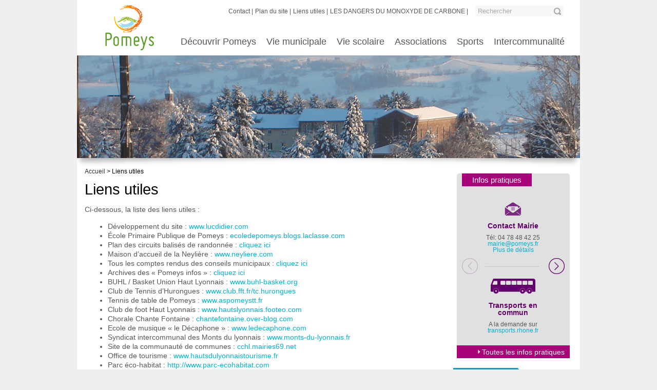

--- FILE ---
content_type: text/html; charset=UTF-8
request_url: https://www.pomeys.fr/liens-utiles/
body_size: 10489
content:
<!DOCTYPE html>
	<html lang="fr-FR" prefix="og: http://ogp.me/ns# fb: http://ogp.me/ns/fb# article: http://ogp.me/ns/article#">
		<head>
			<meta charset="UTF-8" />
			<meta http-equiv="X-UA-Compatible" content="IE=edge,chrome=1" />
			<meta name="viewport" content="width=device-width; initial-scale=1.0" />
			
			<link href='http://fonts.googleapis.com/css?family=Kreon:400,700' rel='stylesheet' type='text/css'>
			<link rel="stylesheet" href="https://www.pomeys.fr/wp-content/themes/pomeys/style.css" type="text/css" media="all" />
			<link rel="stylesheet" href="https://www.pomeys.fr/wp-content/themes/pomeys/js/nivo/nivo-slider.css" type="text/css" />
			<!--[if IE 7]><link rel="stylesheet" href="https://www.pomeys.fr/wp-content/themes/pomeys/ie7.css" type="text/css" /><![endif]-->
			<!--[if IE 8]><link rel="stylesheet" href="https://www.pomeys.fr/wp-content/themes/pomeys/ie8.css" type="text/css" /><![endif]-->
			<link rel="shortcut icon" href="https://www.pomeys.fr/wp-content/themes/pomeys/images/favicon.ico" type="image/x-icon" />
			
			<!--[if lt IE 9]><script src="https://www.pomeys.fr/wp-content/themes/pomeys/js/html5shiv.js"></script><![endif]-->
			<script src="https://www.pomeys.fr/wp-content/themes/pomeys/js/jquery-1.8.2.min.js"></script>
			<script src="https://www.pomeys.fr/wp-content/themes/pomeys/js/nivo/jquery.nivo.slider.pack.js"></script>
			<script src="https://www.pomeys.fr/wp-content/themes/pomeys/js/functions.js"></script>
			
			<link rel="pingback" href="https://www.pomeys.fr/xmlrpc.php" />
			<title>Liens utiles | Mairie de Pomeys</title>
			<meta name='robots' content='max-image-preview:large' />
	<style>img:is([sizes="auto" i], [sizes^="auto," i]) { contain-intrinsic-size: 3000px 1500px }</style>
	
<!-- SEO Ultimate (http://www.seodesignsolutions.com/wordpress-seo/) -->
	<meta property="og:type" content="article" />
	<meta property="og:title" content="Liens utiles" />
	<meta property="og:url" content="https://www.pomeys.fr/liens-utiles/" />
	<meta property="article:published_time" content="2012-12-04" />
	<meta property="article:modified_time" content="2015-02-17" />
	<meta property="og:site_name" content="Mairie de Pomeys" />
	<meta name="twitter:card" content="summary" />
<!-- /SEO Ultimate -->

<link rel="alternate" type="application/rss+xml" title="Mairie de Pomeys &raquo; Flux" href="https://www.pomeys.fr/feed/" />
<script type="text/javascript">
/* <![CDATA[ */
window._wpemojiSettings = {"baseUrl":"https:\/\/s.w.org\/images\/core\/emoji\/16.0.1\/72x72\/","ext":".png","svgUrl":"https:\/\/s.w.org\/images\/core\/emoji\/16.0.1\/svg\/","svgExt":".svg","source":{"concatemoji":"https:\/\/www.pomeys.fr\/wp-includes\/js\/wp-emoji-release.min.js?ver=6.8.3"}};
/*! This file is auto-generated */
!function(s,n){var o,i,e;function c(e){try{var t={supportTests:e,timestamp:(new Date).valueOf()};sessionStorage.setItem(o,JSON.stringify(t))}catch(e){}}function p(e,t,n){e.clearRect(0,0,e.canvas.width,e.canvas.height),e.fillText(t,0,0);var t=new Uint32Array(e.getImageData(0,0,e.canvas.width,e.canvas.height).data),a=(e.clearRect(0,0,e.canvas.width,e.canvas.height),e.fillText(n,0,0),new Uint32Array(e.getImageData(0,0,e.canvas.width,e.canvas.height).data));return t.every(function(e,t){return e===a[t]})}function u(e,t){e.clearRect(0,0,e.canvas.width,e.canvas.height),e.fillText(t,0,0);for(var n=e.getImageData(16,16,1,1),a=0;a<n.data.length;a++)if(0!==n.data[a])return!1;return!0}function f(e,t,n,a){switch(t){case"flag":return n(e,"\ud83c\udff3\ufe0f\u200d\u26a7\ufe0f","\ud83c\udff3\ufe0f\u200b\u26a7\ufe0f")?!1:!n(e,"\ud83c\udde8\ud83c\uddf6","\ud83c\udde8\u200b\ud83c\uddf6")&&!n(e,"\ud83c\udff4\udb40\udc67\udb40\udc62\udb40\udc65\udb40\udc6e\udb40\udc67\udb40\udc7f","\ud83c\udff4\u200b\udb40\udc67\u200b\udb40\udc62\u200b\udb40\udc65\u200b\udb40\udc6e\u200b\udb40\udc67\u200b\udb40\udc7f");case"emoji":return!a(e,"\ud83e\udedf")}return!1}function g(e,t,n,a){var r="undefined"!=typeof WorkerGlobalScope&&self instanceof WorkerGlobalScope?new OffscreenCanvas(300,150):s.createElement("canvas"),o=r.getContext("2d",{willReadFrequently:!0}),i=(o.textBaseline="top",o.font="600 32px Arial",{});return e.forEach(function(e){i[e]=t(o,e,n,a)}),i}function t(e){var t=s.createElement("script");t.src=e,t.defer=!0,s.head.appendChild(t)}"undefined"!=typeof Promise&&(o="wpEmojiSettingsSupports",i=["flag","emoji"],n.supports={everything:!0,everythingExceptFlag:!0},e=new Promise(function(e){s.addEventListener("DOMContentLoaded",e,{once:!0})}),new Promise(function(t){var n=function(){try{var e=JSON.parse(sessionStorage.getItem(o));if("object"==typeof e&&"number"==typeof e.timestamp&&(new Date).valueOf()<e.timestamp+604800&&"object"==typeof e.supportTests)return e.supportTests}catch(e){}return null}();if(!n){if("undefined"!=typeof Worker&&"undefined"!=typeof OffscreenCanvas&&"undefined"!=typeof URL&&URL.createObjectURL&&"undefined"!=typeof Blob)try{var e="postMessage("+g.toString()+"("+[JSON.stringify(i),f.toString(),p.toString(),u.toString()].join(",")+"));",a=new Blob([e],{type:"text/javascript"}),r=new Worker(URL.createObjectURL(a),{name:"wpTestEmojiSupports"});return void(r.onmessage=function(e){c(n=e.data),r.terminate(),t(n)})}catch(e){}c(n=g(i,f,p,u))}t(n)}).then(function(e){for(var t in e)n.supports[t]=e[t],n.supports.everything=n.supports.everything&&n.supports[t],"flag"!==t&&(n.supports.everythingExceptFlag=n.supports.everythingExceptFlag&&n.supports[t]);n.supports.everythingExceptFlag=n.supports.everythingExceptFlag&&!n.supports.flag,n.DOMReady=!1,n.readyCallback=function(){n.DOMReady=!0}}).then(function(){return e}).then(function(){var e;n.supports.everything||(n.readyCallback(),(e=n.source||{}).concatemoji?t(e.concatemoji):e.wpemoji&&e.twemoji&&(t(e.twemoji),t(e.wpemoji)))}))}((window,document),window._wpemojiSettings);
/* ]]> */
</script>
<style id='wp-emoji-styles-inline-css' type='text/css'>

	img.wp-smiley, img.emoji {
		display: inline !important;
		border: none !important;
		box-shadow: none !important;
		height: 1em !important;
		width: 1em !important;
		margin: 0 0.07em !important;
		vertical-align: -0.1em !important;
		background: none !important;
		padding: 0 !important;
	}
</style>
<link rel='stylesheet' id='wp-block-library-css' href='https://www.pomeys.fr/wp-includes/css/dist/block-library/style.min.css?ver=6.8.3' type='text/css' media='all' />
<style id='classic-theme-styles-inline-css' type='text/css'>
/*! This file is auto-generated */
.wp-block-button__link{color:#fff;background-color:#32373c;border-radius:9999px;box-shadow:none;text-decoration:none;padding:calc(.667em + 2px) calc(1.333em + 2px);font-size:1.125em}.wp-block-file__button{background:#32373c;color:#fff;text-decoration:none}
</style>
<style id='global-styles-inline-css' type='text/css'>
:root{--wp--preset--aspect-ratio--square: 1;--wp--preset--aspect-ratio--4-3: 4/3;--wp--preset--aspect-ratio--3-4: 3/4;--wp--preset--aspect-ratio--3-2: 3/2;--wp--preset--aspect-ratio--2-3: 2/3;--wp--preset--aspect-ratio--16-9: 16/9;--wp--preset--aspect-ratio--9-16: 9/16;--wp--preset--color--black: #000000;--wp--preset--color--cyan-bluish-gray: #abb8c3;--wp--preset--color--white: #ffffff;--wp--preset--color--pale-pink: #f78da7;--wp--preset--color--vivid-red: #cf2e2e;--wp--preset--color--luminous-vivid-orange: #ff6900;--wp--preset--color--luminous-vivid-amber: #fcb900;--wp--preset--color--light-green-cyan: #7bdcb5;--wp--preset--color--vivid-green-cyan: #00d084;--wp--preset--color--pale-cyan-blue: #8ed1fc;--wp--preset--color--vivid-cyan-blue: #0693e3;--wp--preset--color--vivid-purple: #9b51e0;--wp--preset--gradient--vivid-cyan-blue-to-vivid-purple: linear-gradient(135deg,rgba(6,147,227,1) 0%,rgb(155,81,224) 100%);--wp--preset--gradient--light-green-cyan-to-vivid-green-cyan: linear-gradient(135deg,rgb(122,220,180) 0%,rgb(0,208,130) 100%);--wp--preset--gradient--luminous-vivid-amber-to-luminous-vivid-orange: linear-gradient(135deg,rgba(252,185,0,1) 0%,rgba(255,105,0,1) 100%);--wp--preset--gradient--luminous-vivid-orange-to-vivid-red: linear-gradient(135deg,rgba(255,105,0,1) 0%,rgb(207,46,46) 100%);--wp--preset--gradient--very-light-gray-to-cyan-bluish-gray: linear-gradient(135deg,rgb(238,238,238) 0%,rgb(169,184,195) 100%);--wp--preset--gradient--cool-to-warm-spectrum: linear-gradient(135deg,rgb(74,234,220) 0%,rgb(151,120,209) 20%,rgb(207,42,186) 40%,rgb(238,44,130) 60%,rgb(251,105,98) 80%,rgb(254,248,76) 100%);--wp--preset--gradient--blush-light-purple: linear-gradient(135deg,rgb(255,206,236) 0%,rgb(152,150,240) 100%);--wp--preset--gradient--blush-bordeaux: linear-gradient(135deg,rgb(254,205,165) 0%,rgb(254,45,45) 50%,rgb(107,0,62) 100%);--wp--preset--gradient--luminous-dusk: linear-gradient(135deg,rgb(255,203,112) 0%,rgb(199,81,192) 50%,rgb(65,88,208) 100%);--wp--preset--gradient--pale-ocean: linear-gradient(135deg,rgb(255,245,203) 0%,rgb(182,227,212) 50%,rgb(51,167,181) 100%);--wp--preset--gradient--electric-grass: linear-gradient(135deg,rgb(202,248,128) 0%,rgb(113,206,126) 100%);--wp--preset--gradient--midnight: linear-gradient(135deg,rgb(2,3,129) 0%,rgb(40,116,252) 100%);--wp--preset--font-size--small: 13px;--wp--preset--font-size--medium: 20px;--wp--preset--font-size--large: 36px;--wp--preset--font-size--x-large: 42px;--wp--preset--spacing--20: 0.44rem;--wp--preset--spacing--30: 0.67rem;--wp--preset--spacing--40: 1rem;--wp--preset--spacing--50: 1.5rem;--wp--preset--spacing--60: 2.25rem;--wp--preset--spacing--70: 3.38rem;--wp--preset--spacing--80: 5.06rem;--wp--preset--shadow--natural: 6px 6px 9px rgba(0, 0, 0, 0.2);--wp--preset--shadow--deep: 12px 12px 50px rgba(0, 0, 0, 0.4);--wp--preset--shadow--sharp: 6px 6px 0px rgba(0, 0, 0, 0.2);--wp--preset--shadow--outlined: 6px 6px 0px -3px rgba(255, 255, 255, 1), 6px 6px rgba(0, 0, 0, 1);--wp--preset--shadow--crisp: 6px 6px 0px rgba(0, 0, 0, 1);}:where(.is-layout-flex){gap: 0.5em;}:where(.is-layout-grid){gap: 0.5em;}body .is-layout-flex{display: flex;}.is-layout-flex{flex-wrap: wrap;align-items: center;}.is-layout-flex > :is(*, div){margin: 0;}body .is-layout-grid{display: grid;}.is-layout-grid > :is(*, div){margin: 0;}:where(.wp-block-columns.is-layout-flex){gap: 2em;}:where(.wp-block-columns.is-layout-grid){gap: 2em;}:where(.wp-block-post-template.is-layout-flex){gap: 1.25em;}:where(.wp-block-post-template.is-layout-grid){gap: 1.25em;}.has-black-color{color: var(--wp--preset--color--black) !important;}.has-cyan-bluish-gray-color{color: var(--wp--preset--color--cyan-bluish-gray) !important;}.has-white-color{color: var(--wp--preset--color--white) !important;}.has-pale-pink-color{color: var(--wp--preset--color--pale-pink) !important;}.has-vivid-red-color{color: var(--wp--preset--color--vivid-red) !important;}.has-luminous-vivid-orange-color{color: var(--wp--preset--color--luminous-vivid-orange) !important;}.has-luminous-vivid-amber-color{color: var(--wp--preset--color--luminous-vivid-amber) !important;}.has-light-green-cyan-color{color: var(--wp--preset--color--light-green-cyan) !important;}.has-vivid-green-cyan-color{color: var(--wp--preset--color--vivid-green-cyan) !important;}.has-pale-cyan-blue-color{color: var(--wp--preset--color--pale-cyan-blue) !important;}.has-vivid-cyan-blue-color{color: var(--wp--preset--color--vivid-cyan-blue) !important;}.has-vivid-purple-color{color: var(--wp--preset--color--vivid-purple) !important;}.has-black-background-color{background-color: var(--wp--preset--color--black) !important;}.has-cyan-bluish-gray-background-color{background-color: var(--wp--preset--color--cyan-bluish-gray) !important;}.has-white-background-color{background-color: var(--wp--preset--color--white) !important;}.has-pale-pink-background-color{background-color: var(--wp--preset--color--pale-pink) !important;}.has-vivid-red-background-color{background-color: var(--wp--preset--color--vivid-red) !important;}.has-luminous-vivid-orange-background-color{background-color: var(--wp--preset--color--luminous-vivid-orange) !important;}.has-luminous-vivid-amber-background-color{background-color: var(--wp--preset--color--luminous-vivid-amber) !important;}.has-light-green-cyan-background-color{background-color: var(--wp--preset--color--light-green-cyan) !important;}.has-vivid-green-cyan-background-color{background-color: var(--wp--preset--color--vivid-green-cyan) !important;}.has-pale-cyan-blue-background-color{background-color: var(--wp--preset--color--pale-cyan-blue) !important;}.has-vivid-cyan-blue-background-color{background-color: var(--wp--preset--color--vivid-cyan-blue) !important;}.has-vivid-purple-background-color{background-color: var(--wp--preset--color--vivid-purple) !important;}.has-black-border-color{border-color: var(--wp--preset--color--black) !important;}.has-cyan-bluish-gray-border-color{border-color: var(--wp--preset--color--cyan-bluish-gray) !important;}.has-white-border-color{border-color: var(--wp--preset--color--white) !important;}.has-pale-pink-border-color{border-color: var(--wp--preset--color--pale-pink) !important;}.has-vivid-red-border-color{border-color: var(--wp--preset--color--vivid-red) !important;}.has-luminous-vivid-orange-border-color{border-color: var(--wp--preset--color--luminous-vivid-orange) !important;}.has-luminous-vivid-amber-border-color{border-color: var(--wp--preset--color--luminous-vivid-amber) !important;}.has-light-green-cyan-border-color{border-color: var(--wp--preset--color--light-green-cyan) !important;}.has-vivid-green-cyan-border-color{border-color: var(--wp--preset--color--vivid-green-cyan) !important;}.has-pale-cyan-blue-border-color{border-color: var(--wp--preset--color--pale-cyan-blue) !important;}.has-vivid-cyan-blue-border-color{border-color: var(--wp--preset--color--vivid-cyan-blue) !important;}.has-vivid-purple-border-color{border-color: var(--wp--preset--color--vivid-purple) !important;}.has-vivid-cyan-blue-to-vivid-purple-gradient-background{background: var(--wp--preset--gradient--vivid-cyan-blue-to-vivid-purple) !important;}.has-light-green-cyan-to-vivid-green-cyan-gradient-background{background: var(--wp--preset--gradient--light-green-cyan-to-vivid-green-cyan) !important;}.has-luminous-vivid-amber-to-luminous-vivid-orange-gradient-background{background: var(--wp--preset--gradient--luminous-vivid-amber-to-luminous-vivid-orange) !important;}.has-luminous-vivid-orange-to-vivid-red-gradient-background{background: var(--wp--preset--gradient--luminous-vivid-orange-to-vivid-red) !important;}.has-very-light-gray-to-cyan-bluish-gray-gradient-background{background: var(--wp--preset--gradient--very-light-gray-to-cyan-bluish-gray) !important;}.has-cool-to-warm-spectrum-gradient-background{background: var(--wp--preset--gradient--cool-to-warm-spectrum) !important;}.has-blush-light-purple-gradient-background{background: var(--wp--preset--gradient--blush-light-purple) !important;}.has-blush-bordeaux-gradient-background{background: var(--wp--preset--gradient--blush-bordeaux) !important;}.has-luminous-dusk-gradient-background{background: var(--wp--preset--gradient--luminous-dusk) !important;}.has-pale-ocean-gradient-background{background: var(--wp--preset--gradient--pale-ocean) !important;}.has-electric-grass-gradient-background{background: var(--wp--preset--gradient--electric-grass) !important;}.has-midnight-gradient-background{background: var(--wp--preset--gradient--midnight) !important;}.has-small-font-size{font-size: var(--wp--preset--font-size--small) !important;}.has-medium-font-size{font-size: var(--wp--preset--font-size--medium) !important;}.has-large-font-size{font-size: var(--wp--preset--font-size--large) !important;}.has-x-large-font-size{font-size: var(--wp--preset--font-size--x-large) !important;}
:where(.wp-block-post-template.is-layout-flex){gap: 1.25em;}:where(.wp-block-post-template.is-layout-grid){gap: 1.25em;}
:where(.wp-block-columns.is-layout-flex){gap: 2em;}:where(.wp-block-columns.is-layout-grid){gap: 2em;}
:root :where(.wp-block-pullquote){font-size: 1.5em;line-height: 1.6;}
</style>
<link rel='stylesheet' id='responsive-lightbox-swipebox-css' href='https://www.pomeys.fr/wp-content/plugins/responsive-lightbox/assets/swipebox/swipebox.min.css?ver=2.4.5' type='text/css' media='all' />
<script type="text/javascript" src="https://www.pomeys.fr/wp-includes/js/jquery/jquery.min.js?ver=3.7.1" id="jquery-core-js"></script>
<script type="text/javascript" src="https://www.pomeys.fr/wp-includes/js/jquery/jquery-migrate.min.js?ver=3.4.1" id="jquery-migrate-js"></script>
<script type="text/javascript" src="https://www.pomeys.fr/wp-content/plugins/responsive-lightbox/assets/swipebox/jquery.swipebox.min.js?ver=2.4.5" id="responsive-lightbox-swipebox-js"></script>
<script type="text/javascript" src="https://www.pomeys.fr/wp-includes/js/underscore.min.js?ver=1.13.7" id="underscore-js"></script>
<script type="text/javascript" src="https://www.pomeys.fr/wp-content/plugins/responsive-lightbox/assets/infinitescroll/infinite-scroll.pkgd.min.js?ver=6.8.3" id="responsive-lightbox-infinite-scroll-js"></script>
<script type="text/javascript" id="responsive-lightbox-js-before">
/* <![CDATA[ */
var rlArgs = {"script":"swipebox","selector":"lightbox","customEvents":"","activeGalleries":true,"animation":true,"hideCloseButtonOnMobile":false,"removeBarsOnMobile":false,"hideBars":true,"hideBarsDelay":5000,"videoMaxWidth":1080,"useSVG":true,"loopAtEnd":false,"woocommerce_gallery":false,"ajaxurl":"https:\/\/www.pomeys.fr\/wp-admin\/admin-ajax.php","nonce":"0ed10d0f40","preview":false,"postId":76,"scriptExtension":false};
/* ]]> */
</script>
<script type="text/javascript" src="https://www.pomeys.fr/wp-content/plugins/responsive-lightbox/js/front.js?ver=2.4.5" id="responsive-lightbox-js"></script>
<link rel="https://api.w.org/" href="https://www.pomeys.fr/wp-json/" /><link rel="alternate" title="JSON" type="application/json" href="https://www.pomeys.fr/wp-json/wp/v2/pages/76" /><link rel="EditURI" type="application/rsd+xml" title="RSD" href="https://www.pomeys.fr/xmlrpc.php?rsd" />
<link rel="canonical" href="https://www.pomeys.fr/liens-utiles/" />
<link rel='shortlink' href='https://www.pomeys.fr/?p=76' />
<link rel="alternate" title="oEmbed (JSON)" type="application/json+oembed" href="https://www.pomeys.fr/wp-json/oembed/1.0/embed?url=https%3A%2F%2Fwww.pomeys.fr%2Fliens-utiles%2F" />
<link rel="alternate" title="oEmbed (XML)" type="text/xml+oembed" href="https://www.pomeys.fr/wp-json/oembed/1.0/embed?url=https%3A%2F%2Fwww.pomeys.fr%2Fliens-utiles%2F&#038;format=xml" />

        <script type="text/javascript">
            var jQueryMigrateHelperHasSentDowngrade = false;

			window.onerror = function( msg, url, line, col, error ) {
				// Break out early, do not processing if a downgrade reqeust was already sent.
				if ( jQueryMigrateHelperHasSentDowngrade ) {
					return true;
                }

				var xhr = new XMLHttpRequest();
				var nonce = '8d08258994';
				var jQueryFunctions = [
					'andSelf',
					'browser',
					'live',
					'boxModel',
					'support.boxModel',
					'size',
					'swap',
					'clean',
					'sub',
                ];
				var match_pattern = /\)\.(.+?) is not a function/;
                var erroredFunction = msg.match( match_pattern );

                // If there was no matching functions, do not try to downgrade.
                if ( null === erroredFunction || typeof erroredFunction !== 'object' || typeof erroredFunction[1] === "undefined" || -1 === jQueryFunctions.indexOf( erroredFunction[1] ) ) {
                    return true;
                }

                // Set that we've now attempted a downgrade request.
                jQueryMigrateHelperHasSentDowngrade = true;

				xhr.open( 'POST', 'https://www.pomeys.fr/wp-admin/admin-ajax.php' );
				xhr.setRequestHeader( 'Content-Type', 'application/x-www-form-urlencoded' );
				xhr.onload = function () {
					var response,
                        reload = false;

					if ( 200 === xhr.status ) {
                        try {
                        	response = JSON.parse( xhr.response );

                        	reload = response.data.reload;
                        } catch ( e ) {
                        	reload = false;
                        }
                    }

					// Automatically reload the page if a deprecation caused an automatic downgrade, ensure visitors get the best possible experience.
					if ( reload ) {
						location.reload();
                    }
				};

				xhr.send( encodeURI( 'action=jquery-migrate-downgrade-version&_wpnonce=' + nonce ) );

				// Suppress error alerts in older browsers
				return true;
			}
        </script>

				</head>
<body class="wp-singular page-template-default page page-id-76 wp-theme-pomeys">
	
		<div id="page" class="pageint">
		<header>
			<div id="slider_int">
				<img src="https://www.pomeys.fr/wp-content/uploads/2016/05/10.jpg" alt="" />			</div>
			<div id="slider_bottom"></div>
			<div id="logo">
				<a href="https://www.pomeys.fr">
					<img src="https://www.pomeys.fr/wp-content/themes/pomeys/images/logo_pomeys.png" alt="Ville de Pomeys" />
				</a>
			</div>
			<nav class="menu_transverse">
				<ul>
					<li id="menu-item-74" class="menu-item menu-item-type-post_type menu-item-object-page menu-item-74"><a href="https://www.pomeys.fr/contact/">Contact</a></li>
<li id="menu-item-75" class="menu-item menu-item-type-post_type menu-item-object-page menu-item-75"><a href="https://www.pomeys.fr/plan-du-site/">Plan du site</a></li>
<li id="menu-item-79" class="menu-item menu-item-type-post_type menu-item-object-page current-menu-item page_item page-item-76 current_page_item menu-item-79"><a href="https://www.pomeys.fr/liens-utiles/" aria-current="page">Liens utiles</a></li>
<li id="menu-item-4865" class="menu-item menu-item-type-post_type menu-item-object-page menu-item-4865"><a href="https://www.pomeys.fr/les-dangers-du-monoxyde-de-carbone/">LES DANGERS DU MONOXYDE DE CARBONE</a></li>
					<li>
						<form role="search" id="searchform" action="https://www.pomeys.fr/" method="get" name="search">
				<input type="text" name="s" value="Rechercher" />
				<input type="submit" id="searchsubmit" style="display:none;" value="Rechercher" />
			</form>					</li>
				</ul>
			</nav>
			<nav class="menu">
				<ul class="main_menu_ul">
					<li id="menu-item-25" class="menu-item menu-item-type-post_type menu-item-object-page menu-item-has-children menu-item-25"><a href="https://www.pomeys.fr/decouvrir-pomeys/">Découvrir Pomeys</a>
<ul class="sub-menu">
	<li id="menu-item-4327" class="menu-item menu-item-type-post_type menu-item-object-page menu-item-4327"><a href="https://www.pomeys.fr/decouvrir-pomeys/plan-de-la-commune/">Plan de la commune</a></li>
	<li id="menu-item-684" class="menu-item menu-item-type-post_type menu-item-object-page menu-item-684"><a href="https://www.pomeys.fr/decouvrir-pomeys/carte-didentite/">Carte d’identité</a></li>
	<li id="menu-item-26" class="menu-item menu-item-type-post_type menu-item-object-page menu-item-26"><a href="https://www.pomeys.fr/decouvrir-pomeys/plan-dacces/">Plan d’accès</a></li>
	<li id="menu-item-221" class="menu-item menu-item-type-post_type menu-item-object-page menu-item-221"><a href="https://www.pomeys.fr/decouvrir-pomeys/peu-dhistoire/">Un peu d’histoire</a></li>
	<li id="menu-item-220" class="menu-item menu-item-type-post_type menu-item-object-page menu-item-220"><a href="https://www.pomeys.fr/decouvrir-pomeys/sentiers-balises/">Sentiers balisés</a></li>
	<li id="menu-item-219" class="menu-item menu-item-type-post_type menu-item-object-page menu-item-219"><a href="https://www.pomeys.fr/decouvrir-pomeys/hebergement-restauration/">Hébergement &#038; Restauration</a></li>
	<li id="menu-item-4183" class="menu-item menu-item-type-post_type menu-item-object-page menu-item-4183"><a href="https://www.pomeys.fr/decouvrir-pomeys/book-de-la-commune/">Book de la Commune</a></li>
</ul>
</li>
<li id="menu-item-31" class="menu-item menu-item-type-post_type menu-item-object-page menu-item-has-children menu-item-31"><a href="https://www.pomeys.fr/vie-municipale/">Vie municipale</a>
<ul class="sub-menu">
	<li id="menu-item-130" class="menu-item menu-item-type-post_type menu-item-object-page menu-item-130"><a href="https://www.pomeys.fr/vie-municipale/les-commissions/">Les commissions municipales</a></li>
	<li id="menu-item-131" class="menu-item menu-item-type-post_type menu-item-object-page menu-item-131"><a href="https://www.pomeys.fr/vie-municipale/compte-rendus-cm/">Les compte-rendus du conseil municipal</a></li>
	<li id="menu-item-133" class="menu-item menu-item-type-post_type menu-item-object-page menu-item-133"><a href="https://www.pomeys.fr/vie-municipale/les-equipements-communaux/">Les équipements communaux</a></li>
	<li id="menu-item-134" class="menu-item menu-item-type-post_type menu-item-object-page menu-item-134"><a href="https://www.pomeys.fr/vie-municipale/les-representants-de-hameaux/">Les représentants de hameaux</a></li>
	<li id="menu-item-2087" class="menu-item menu-item-type-post_type menu-item-object-page menu-item-2087"><a href="https://www.pomeys.fr/vie-municipale/plan-local-durbanisme/">PLAN LOCAL D&rsquo;URBANISME</a></li>
	<li id="menu-item-136" class="menu-item menu-item-type-post_type menu-item-object-page menu-item-136"><a href="https://www.pomeys.fr/vie-municipale/le-conseil/">Le conseil municipal</a></li>
	<li id="menu-item-4892" class="menu-item menu-item-type-post_type menu-item-object-page menu-item-4892"><a href="https://www.pomeys.fr/vie-municipale/centre-communal-daction-sociale/">Centre Communal d’Action Sociale</a></li>
	<li id="menu-item-2865" class="menu-item menu-item-type-post_type menu-item-object-page menu-item-2865"><a href="https://www.pomeys.fr/vie-municipale/bulletins-municipaux/">Bulletins municipaux</a></li>
	<li id="menu-item-1172" class="menu-item menu-item-type-post_type menu-item-object-page menu-item-1172"><a href="https://www.pomeys.fr/vie-municipale/pomeys-infos/">PUBLICATIONS/ Bulletin municipal &#038; Pomeys Infos</a></li>
	<li id="menu-item-4966" class="menu-item menu-item-type-post_type menu-item-object-page menu-item-4966"><a href="https://www.pomeys.fr/vie-municipale/compteurs-linky/">COMPTEURS LINKY</a></li>
	<li id="menu-item-4197" class="menu-item menu-item-type-post_type menu-item-object-page menu-item-4197"><a href="https://www.pomeys.fr/vie-municipale/marches-publics/">MARCHES PUBLICS</a></li>
	<li id="menu-item-2862" class="menu-item menu-item-type-post_type menu-item-object-page menu-item-2862"><a href="https://www.pomeys.fr/vie-municipale/activites-culturelles/">ESPACE CULTUREL MOSAIK</a></li>
	<li id="menu-item-6165" class="menu-item menu-item-type-post_type menu-item-object-pomeys_une menu-item-6165"><a href="https://www.pomeys.fr/alaune/dematerialisation-des-demandes-dautorisation-durbanisme/">DÉMATÉRIALISATION DES DEMANDES D’AUTORISATION D’URBANISME</a></li>
	<li id="menu-item-135" class="menu-item menu-item-type-post_type menu-item-object-page menu-item-135"><a href="https://www.pomeys.fr/vie-municipale/les-permanances-horaires-douverture/">Les permanences et horaires d’ouverture</a></li>
	<li id="menu-item-132" class="menu-item menu-item-type-post_type menu-item-object-page menu-item-132"><a href="https://www.pomeys.fr/vie-municipale/les-numeros-durgence-emplacements-defibrillateurs/">Les numéros d’urgence et emplacements défibrillateurs</a></li>
</ul>
</li>
<li id="menu-item-32" class="menu-item menu-item-type-post_type menu-item-object-page menu-item-has-children menu-item-32"><a href="https://www.pomeys.fr/vie-scolaire/">Vie scolaire</a>
<ul class="sub-menu">
	<li id="menu-item-5435" class="menu-item menu-item-type-post_type menu-item-object-page menu-item-5435"><a href="https://www.pomeys.fr/intercommunalites/relais-petite-enfance/">Relais petite enfance</a></li>
	<li id="menu-item-198" class="menu-item menu-item-type-post_type menu-item-object-page menu-item-198"><a href="https://www.pomeys.fr/vie-scolaire/ecole-primaire-publique-de-pomeys/">École Primaire Publique de Pomeys</a></li>
	<li id="menu-item-199" class="menu-item menu-item-type-post_type menu-item-object-page menu-item-199"><a href="https://www.pomeys.fr/vie-scolaire/ecole-privee-saint-exupery/">Ecole Maternelle Privée Saint Exupéry</a></li>
	<li id="menu-item-200" class="menu-item menu-item-type-post_type menu-item-object-page menu-item-200"><a href="https://www.pomeys.fr/vie-scolaire/lapep/">L’APEP</a></li>
	<li id="menu-item-575" class="menu-item menu-item-type-post_type menu-item-object-page menu-item-575"><a href="https://www.pomeys.fr/vie-scolaire/logec/">L’OGEC</a></li>
	<li id="menu-item-1275" class="menu-item menu-item-type-post_type menu-item-object-page menu-item-1275"><a href="https://www.pomeys.fr/cantine-garderie-periscolaire/">Cantine – Garderie Périscolaire</a></li>
</ul>
</li>
<li id="menu-item-29" class="menu-item menu-item-type-post_type menu-item-object-page menu-item-has-children menu-item-29"><a href="https://www.pomeys.fr/les-associations/">Associations</a>
<ul class="sub-menu">
	<li id="menu-item-129" class="menu-item menu-item-type-post_type menu-item-object-page menu-item-129"><a href="https://www.pomeys.fr/les-associations/club-etoile-du-soir/">Club étoile du soir</a></li>
	<li id="menu-item-126" class="menu-item menu-item-type-post_type menu-item-object-page menu-item-126"><a href="https://www.pomeys.fr/les-associations/la-velocitheque/">La Vélocithèque</a></li>
	<li id="menu-item-127" class="menu-item menu-item-type-post_type menu-item-object-page menu-item-127"><a href="https://www.pomeys.fr/les-associations/la-neyliere/">La Neylière</a></li>
	<li id="menu-item-3117" class="menu-item menu-item-type-post_type menu-item-object-page menu-item-3117"><a href="https://www.pomeys.fr/les-associations/musee-doceanie/">MUSEE D’OCEANIE</a></li>
	<li id="menu-item-128" class="menu-item menu-item-type-post_type menu-item-object-page menu-item-128"><a href="https://www.pomeys.fr/les-associations/comite-des-fetes-de-pomeys/">Comité des fêtes de Pomeys</a></li>
	<li id="menu-item-182" class="menu-item menu-item-type-post_type menu-item-object-page menu-item-182"><a href="https://www.pomeys.fr/les-associations/gaggonerie/">Gag’Gonerie</a></li>
	<li id="menu-item-183" class="menu-item menu-item-type-post_type menu-item-object-page menu-item-183"><a href="https://www.pomeys.fr/les-associations/maison-des-jeunes-de-pomeys/">Maison des jeunes de Pomeys</a></li>
	<li id="menu-item-256" class="menu-item menu-item-type-post_type menu-item-object-page menu-item-256"><a href="https://www.pomeys.fr/les-associations/chorale-chante-fontaine/">Chorale Chante Fontaine</a></li>
	<li id="menu-item-1141" class="menu-item menu-item-type-post_type menu-item-object-page menu-item-1141"><a href="https://www.pomeys.fr/les-associations/ecole-de-musique-le-decaphone/">Ecole de musique « Le Décaphone »</a></li>
	<li id="menu-item-960" class="menu-item menu-item-type-post_type menu-item-object-page menu-item-960"><a href="https://www.pomeys.fr/les-associations/association-des-familles/">Association des familles</a></li>
</ul>
</li>
<li id="menu-item-30" class="menu-item menu-item-type-post_type menu-item-object-page menu-item-has-children menu-item-30"><a href="https://www.pomeys.fr/sports/">Sports</a>
<ul class="sub-menu">
	<li id="menu-item-137" class="menu-item menu-item-type-post_type menu-item-object-page menu-item-137"><a href="https://www.pomeys.fr/sports/chasse/">Chasse</a></li>
	<li id="menu-item-139" class="menu-item menu-item-type-post_type menu-item-object-page menu-item-139"><a href="https://www.pomeys.fr/sports/buhl/">BUHL: Basket Union Haut Lyonnais</a></li>
	<li id="menu-item-138" class="menu-item menu-item-type-post_type menu-item-object-page menu-item-138"><a href="https://www.pomeys.fr/sports/club-tennis-hurongues/">Club de tennis d’Hurongues</a></li>
	<li id="menu-item-169" class="menu-item menu-item-type-post_type menu-item-object-page menu-item-169"><a href="https://www.pomeys.fr/sports/tennis-de-table/">Tennis de table</a></li>
	<li id="menu-item-140" class="menu-item menu-item-type-post_type menu-item-object-page menu-item-140"><a href="https://www.pomeys.fr/sports/gymnastique/">Gymnastique &#038; Relaxation</a></li>
	<li id="menu-item-148" class="menu-item menu-item-type-post_type menu-item-object-page menu-item-148"><a href="https://www.pomeys.fr/sports/club-foot-hauts-lyonnais/">Club de foot Hauts Lyonnais</a></li>
</ul>
</li>
<li id="menu-item-28" class="menu-item menu-item-type-post_type menu-item-object-page menu-item-has-children menu-item-28"><a href="https://www.pomeys.fr/intercommunalites/">Intercommunalité</a>
<ul class="sub-menu">
	<li id="menu-item-876" class="menu-item menu-item-type-post_type menu-item-object-page menu-item-876"><a href="https://www.pomeys.fr/intercommunalites/decheteries/">Décheteries</a></li>
	<li id="menu-item-726" class="menu-item menu-item-type-post_type menu-item-object-page menu-item-726"><a href="https://www.pomeys.fr/intercommunalites/communaute-de-communes/">La Communauté de Communes des Monts du Lyonnais</a></li>
	<li id="menu-item-782" class="menu-item menu-item-type-post_type menu-item-object-page menu-item-782"><a href="https://www.pomeys.fr/intercommunalites/le-relais-services-publics/">Maison de Services Au Public</a></li>
	<li id="menu-item-733" class="menu-item menu-item-type-post_type menu-item-object-page menu-item-733"><a href="https://www.pomeys.fr/intercommunalites/le-centre-socio-culturel/">Le Centre Socio Culturel</a></li>
	<li id="menu-item-218" class="menu-item menu-item-type-post_type menu-item-object-page menu-item-218"><a href="https://www.pomeys.fr/intercommunalites/office-de-tourisme/">L’Office de tourisme</a></li>
	<li id="menu-item-751" class="menu-item menu-item-type-post_type menu-item-object-page menu-item-751"><a href="https://www.pomeys.fr/intercommunalites/le-groupement-des-4-cantons/">Le Groupement des 4 Cantons</a></li>
	<li id="menu-item-216" class="menu-item menu-item-type-post_type menu-item-object-page menu-item-216"><a href="https://www.pomeys.fr/intercommunalites/admr/">L’ADMR</a></li>
	<li id="menu-item-609" class="menu-item menu-item-type-post_type menu-item-object-page menu-item-609"><a href="https://www.pomeys.fr/intercommunalites/parc-eco-habitat/">Le Parc Eco Habitat</a></li>
	<li id="menu-item-615" class="menu-item menu-item-type-post_type menu-item-object-page menu-item-615"><a href="https://www.pomeys.fr/intercommunalites/le-lyonnais-monts-coteaux/">Le Lyonnais Monts &#038; Côteaux</a></li>
	<li id="menu-item-945" class="menu-item menu-item-type-post_type menu-item-object-page menu-item-945"><a href="https://www.pomeys.fr/intercommunalites/conciliateur-de-justice/">Conciliateur de justice</a></li>
	<li id="menu-item-1256" class="menu-item menu-item-type-post_type menu-item-object-page menu-item-1256"><a href="https://www.pomeys.fr/intercommunalites/vie-libre/">Vie Libre</a></li>
	<li id="menu-item-1390" class="menu-item menu-item-type-post_type menu-item-object-page menu-item-1390"><a href="https://www.pomeys.fr/intercommunalites/initiatives-durables/">Initiatives durables</a></li>
	<li id="menu-item-5905" class="menu-item menu-item-type-post_type menu-item-object-page menu-item-5905"><a href="https://www.pomeys.fr/intercommunalites/piscine/">Piscine</a></li>
</ul>
</li>
				</ul>
			</nav>
		</header>	
	<section id="content">
			<div class="maincontent">
								<div id="breadcrumb">
					<a href="https://www.pomeys.fr">Accueil</a> > 
					Liens utiles				</div>
				

				<div id="post-76" class="post-76 page type-page status-publish hentry">
											<h1 class="entry-title">Liens utiles</h1>
					
					<div class="entry-content">
						<p>Ci-dessous, la liste des liens utiles :</p>
<ul>
<li>Développement du site : <a href="http://www.lucdidier.com" target="_blank">www.lucdidier.com</a></li>
<li>École Primaire Publique de Pomeys : <a href="http://ecoledepomeys.blogs.laclasse.com" target="_blank">ecoledepomeys.blogs.laclasse.com</a></li>
<li>Plan des circuits balisés de randonnée : <a href="http://www.pomeys.fr/wp-content/uploads/2012/12/PLAN-CIRCUITS-BALISES.pdf" target="_blank">cliquez ici </a></li>
<li>Maison d&rsquo;accueil de la Neylière : <a href="http://www.neyliere.com" target="_blank">www.neyliere.com</a></li>
<li>Tous les comptes rendus des conseils municipaux : <a href="http://www.pomeys.fr/vie-municipale/compte-rendus-cm/">cliquez ici</a></li>
<li>Archives des « Pomeys infos » : <a href="http://www.pomeys.fr/vie-municipale/pomeys-infos/">cliquez ici</a></li>
<li>BUHL / Basket Union Haut Lyonnais : <a href="http://www.buhl-basket.org" target="_blank">www.buhl-basket.org</a></li>
<li>Club de Tennis d&rsquo;Hurongues : <a href="http://www.club.fft.fr/tc.hurongues">www.club.fft.fr/tc.hurongues</a></li>
<li>Tennis de table de Pomeys : <a href="http://www.aspomeystt.fr" target="_blank">www.aspomeystt.fr</a></li>
<li>Club de foot Haut Lyonnais : <a href="http://www.hautslyonnais.footeo.com" target="_blank">www.hautslyonnais.footeo.com</a></li>
<li>Chorale Chante Fontaine : <a href="http://chantefontaine.over-blog.com/" target="_blank">chantefontaine.over-blog.com</a></li>
<li>Ecole de musique « le Décaphone » : <a title="Le Décaphone" href="http://www.ledecaphone.com/" target="_blank">www.ledecaphone.com</a></li>
<li>Syndicat intercommunal des Monts du lyonnais : <a href="http://www.monts-du-lyonnais.fr/">www.monts-du-lyonnais.fr</a></li>
<li>Site de la communauté de communes : <a href="http://cchl.mairies69.net/" target="_blank">cchl.mairies69.net</a></li>
<li>Office de tourisme : <a href="http://www.hautsdulyonnaistourisme.fr">www.hautsdulyonnaistourisme.fr</a></li>
<li>Parc éco-habitat : <a href="http://www.parc-ecohabitat.com" target="_blank">http://www.parc-ecohabitat.com</a></li>
<li>Site de la Marque Collective « le Lyonnais, Monts et Coteaux » : <a href="http://www.le-lyonnais.org" target="_blank">www.le-lyonnais.org</a></li>
<li>Initiatives durables : <a href="http://initiatives-durables.monts-du-lyonnais.fr/">http://initiatives-durables.monts-du-lyonnais.fr/</a></li>
</ul>
																	</div><!-- .entry-content -->
				</div><!-- #post-## -->

				
			</div>
			<div class="colonnes sidebar">
								<div class="info_pratiques">
					<div class="info_maintitle">Infos pratiques</div>
					<a href="#" class="widget_prev"><img src="https://www.pomeys.fr/wp-content/themes/pomeys/images/widget_prev.png" alt="info pratique précédente" /></a>
					<a href="#" class="widget_next"><img src="https://www.pomeys.fr/wp-content/themes/pomeys/images/widget_next.png" alt="info pratique suivante" /></a>
					<hr/>
										<ul class="info_content" style="width:660px;">
													<li>
								<div class="info_picto"><img src="https://www.pomeys.fr/wp-content/uploads/2013/02/mail2-35x35.png" alt="" /></div>
								<div class="info_title">Contact Mairie</div>
								<div class="info_content_text"><p>Tél: 04 78 48 42 25<br />
<a href="&#109;&#x61;i&#108;&#x74;o&#58;&#x6d;a&#105;&#x72;i&#101;&#x40;&#112;&#x6f;&#x6d;&#101;&#x79;&#x73;&#46;&#x66;r">m&#97;&#x69;&#x72;i&#101;&#x40;&#x70;o&#109;&#x65;&#x79;s&#46;&#x66;&#x72;</a></p>
<p><a title="Contact" href="http://www.pomeys.fr/contact/">Plus de détails</a></p>
</div>
							</li>
													<li>
								<div class="info_picto"><img src="https://www.pomeys.fr/wp-content/uploads/2012/12/firewall-35x35.png" alt="" /></div>
								<div class="info_title">Numéros d&rsquo;urgence</div>
								<div class="info_content_text"><p>Pompiers : 18<br />Police secours : 17</p>
</div>
							</li>
													<li>
								<div class="info_picto"><img src="https://www.pomeys.fr/wp-content/uploads/2012/12/covoiturage.png" alt="" /></div>
								<div class="info_title">Covoiturage</div>
								<div class="info_content_text"><p><a href="http://www.covoiturage-montsdulyonnais.fr" target="_blank">www.covoiturage-montsdulyonnais.fr</a></p>
</div>
							</li>
													<li>
								<div class="info_picto"><img src="https://www.pomeys.fr/wp-content/uploads/2012/12/transports.png" alt="" /></div>
								<div class="info_title">Transports en commun</div>
								<div class="info_content_text"><p>A la demande sur <a href="http://transports.rhone.fr">transports.rhone.fr</a></p>
</div>
							</li>
													<li>
								<div class="info_picto"><img src="https://www.pomeys.fr/wp-content/uploads/2012/12/horaires.png" alt="" /></div>
								<div class="info_title">Horaires Mairie</div>
								<div class="info_content_text"><address><a title="Les permanences et horaires d’ouverture" href="http://www.pomeys.fr/vie-municipale/les-permanances-horaires-douverture/"><em>Cliquez ici</em></a></address>
</div>
							</li>
											</ul>
					<a href="https://www.pomeys.fr/infos_pratiques/" class="toutlink"><img src="https://www.pomeys.fr/wp-content/themes/pomeys/images/puce_blanche.png" alt="" />Toutes les infos pratiques</a>
				</div>

				<div class="col3">
					<div class="widget_home">
						<div class="coltitle3">Mes démarches</div>
						<div class="col_content">
							<div class="collinks3">
								<ul>
																			<li>
											<a href="https://www.pomeys.fr/demarches/telepoints-info/">Services internet relatifs au permis de conduire et à la sécurité routière</a>
										</li>
																			<li>
											<a href="https://www.pomeys.fr/demarches/operation-tranquillite-vacances/">« Opération tranquillité vacances »</a>
										</li>
																			<li>
											<a href="https://www.pomeys.fr/demarches/recensement-militaire/">Recensement militaire</a>
										</li>
																			<li>
											<a href="https://www.pomeys.fr/demarches/immatriculation-vehicule/">Certificat d&rsquo;immatriculation d&rsquo;un véhicule</a>
										</li>
																			<li>
											<a href="https://www.pomeys.fr/demarches/carte-nationale-identite/">Carte nationale d&rsquo;identité</a>
										</li>
																	</ul>
							</div>
							<a href="/demarches" class="toutlink"><img src="https://www.pomeys.fr/wp-content/themes/pomeys/images/puce_blanche.png" alt="" />Toutes les démarches</a>
						</div>
					</div>
					<div class="facebook_btn">
						<a href="https://www.facebook.com/mairiepomeys/" target="_blank">
							<svg version="1.1" id="Layer_1" xmlns="http://www.w3.org/2000/svg" xmlns:xlink="http://www.w3.org/1999/xlink" x="0px" y="0px"
							     width="266.893px" height="266.895px" viewBox="0 0 266.893 266.895" enable-background="new 0 0 266.893 266.895"
							     xml:space="preserve">
								<path id="Blue_1_" fill="#3C5A99" d="M248.082,262.307c7.854,0,14.223-6.369,14.223-14.225V18.812
	c0-7.857-6.368-14.224-14.223-14.224H18.812c-7.857,0-14.224,6.367-14.224,14.224v229.27c0,7.855,6.366,14.225,14.224,14.225
	H248.082z"/>
								<path id="f" fill="#FFFFFF" d="M182.409,262.307v-99.803h33.499l5.016-38.895h-38.515V98.777c0-11.261,3.127-18.935,19.275-18.935
	l20.596-0.009V45.045c-3.562-0.474-15.788-1.533-30.012-1.533c-29.695,0-50.025,18.126-50.025,51.413v28.684h-33.585v38.895h33.585
	v99.803H182.409z"/>
							</svg>
							Nous rejoindre sur Facebook
						</a>
					</div>
				</div>
				
			</div>
		</section>
		<footer>
			<div id="footer_left">
				Mairie de Pomeys - Copyright &copy; 2012-2026			</div>
			<div id="footer_right">
				Conception graphique : <a href="http://www.opotable.fr" target="_blank">opotable</a> -
				Réalisation technique : <a href="http://www.studio-atlantic.com" target="_blank">www.studio-atlantic.com</a>
			</div>
		</footer>
	</div>
	<script type="speculationrules">
{"prefetch":[{"source":"document","where":{"and":[{"href_matches":"\/*"},{"not":{"href_matches":["\/wp-*.php","\/wp-admin\/*","\/wp-content\/uploads\/*","\/wp-content\/*","\/wp-content\/plugins\/*","\/wp-content\/themes\/pomeys\/*","\/*\\?(.+)"]}},{"not":{"selector_matches":"a[rel~=\"nofollow\"]"}},{"not":{"selector_matches":".no-prefetch, .no-prefetch a"}}]},"eagerness":"conservative"}]}
</script>
<div id="su-footer-links" style="text-align: center;"></div></body>
</html>

--- FILE ---
content_type: text/css
request_url: https://www.pomeys.fr/wp-content/themes/pomeys/style.css
body_size: 3246
content:
/*
Theme Name: Mairie de Pomeys
Theme URI: http://www.lucdidier.com/
Description: Thème personnalisé pour la Mairie de Pomeys
Author: Opotable / Lucdidier.com
Version: 1.0
License: Tous droits réservés
Tags: Pomeys
Text Domain: pomeys
*/

html, body, div, span, applet, object, iframe,
h1, h2, h3, h4, h5, h6, p, blockquote, pre,
a, abbr, acronym, address, big, cite, code,
del, dfn, em, img, ins, kbd, q, s, samp,
small, strike, strong, sub, sup, tt, var,
b, u, i, center,
dl, dt, dd, ol, ul, li,
fieldset, form, label, legend,
table, caption, tbody, tfoot, thead, tr, th, td,
article, aside, canvas, details, embed, 
figure, figcaption, footer, header, hgroup, 
menu, nav, output, ruby, section, summary,
time, mark, audio, video {
	margin: 0;
	padding: 0;
	border: 0;
	font-size: 100%;
	font: inherit;
	/*vertical-align: baseline;*/
}
article, aside, details, figcaption, figure, 
footer, header, hgroup, menu, nav, section {
	display: block;
}
body {
	line-height: 1;
}
strong {
	font-weight:bold;
}
ol, ul {
	list-style: none;
}
blockquote, q {
	quotes: none;
}
blockquote:before, blockquote:after,
q:before, q:after {
	content: '';
	content: none;
}
table {
	border-collapse: collapse;
	border-spacing: 0;
}
h1, h2, h3, h4, h5 {
	font-size:29px;
	color:#000;
	margin:15px 0;
}
h2 {
	font-size:20px;
}
h3 {
	font-size:18px;
}
h4 {
	font-size:16px;
}
h3 {
	font-weight:bold;
	font-size:14px;
}
.maincontent p, .maincontent ul {
	font-size:14px;
	margin:15px 0;
	line-height:18px;
}
.maincontent ul {
	list-style-type:disc;
	margin-left:45px;
}
a {
	color:#00b3d4;
}
.maincontent a {
	color:#00b3d4;
}
.maincontent a:visited,.maincontent a:hover  {
	color:#007eb0;
}
.maincontent .alignleft, .alignleft {
	float:left;
	margin:0 2px 2px 0;
}
.aligncenter {
	margin:10px auto;
	text-align:center;
}
/* BEGIN STYLES */
body {
	margin:0;
	padding:0;
	font-family:'Kreon', Arial, Helvetica, sans-serif;
	font-size:12px;
	background:#EFEFEF;
	color:#575756;
}
a {
	text-decoration:none;
}
a:hover {
	color:#575756;
	text-decoration:underline;
}
/* FOOTER */
footer {
	background-color:#DADADA;
	padding:12px;
	clear:both;
}
#footer_left {
	float:left;
}
#footer_right {
	text-align:right;
}
footer a {
	color:#575756;
}
/* MENU */
.menu {
	/*background:url('images/fond_menu.png') repeat 0 0;*/
	-webkit-border-radius: 5px;
	-moz-border-radius: 5px;
	border-radius: 5px;
	behavior: url('js/PIE.htc');
	height:50px;
	position:absolute;
	top:56px;
	right:20px;
	z-index:10;
	padding-left:10px;
}
.menu li {
	float:left;
	margin:0;
	line-height:50px;
}
.menu ul:after {
	clear:both;
}
#searchform input {
	border:none;
	-webkit-border-radius: 5px;
	-moz-border-radius: 5px;
	border-radius: 5px;
	behavior: url('js/PIE.htc');
	padding:3px 5px;
	/*margin:0 10px;*/
	font-family:'Kreon', Arial, Helvetica, sans-serif;
	background:url('images/loupe.png') no-repeat #f7f7f7 152px 3px;
	width:162px;
	color:#B3A9A9;
	margin-left:10px;
}
.menu a, .menu_transverse a {
	color:#575757;
}

.menu ul {
	position:relative;
	font-size:18px;
}
.menu ul li ul {
	display:none;
	width:710px;
    flex-wrap: wrap;
}
.menu ul li a {
	padding:5px 10px 25px 10px;
	text-decoration:none;
	position:relative;
}
.menu ul li ul li {
	padding:0;
	line-height:18px;
	width:25%;
	margin:0;
	min-height:47px;
}
.menu ul li ul li a {
	padding:5px 15px;
	background:url('images/puce_blanche.png') no-repeat 0 6px;
	font-size:14px;
	display:inline-block;
	behavior: url('js/PIE.htc');
	position:relative;
}
.menu ul li ul li a:hover {
	text-decoration:none;
	background:url('images/puce_blanche.png') no-repeat 0 6px #007eb0;
	-webkit-border-radius: 5px;
	-moz-border-radius: 5px;
	border-radius: 5px;
	
}
.menu ul li:hover a {
	background-color:#00b3d4;
	-webkit-border-radius: 5px;
	-moz-border-radius: 5px;
	border-radius: 5px;
	behavior: url('js/PIE.htc');
	position:relative;
	color:#fff;
}
.menu ul li:hover ul {
	display:flex;
	position:absolute;
	left:0;
	-webkit-border-radius: 5px;
	-moz-border-radius: 5px;
	border-radius: 5px;
	behavior: url('js/PIE.htc');
	background-color:#00b3d4;
	margin:0px 15px 5px -5px;
	padding:10px;
	color:#fff;
}

.menu_transverse {
	/*background:url('images/fond_menu.png') repeat 0 0;*/
	-webkit-border-radius: 5px;
	-moz-border-radius: 5px;
	border-radius: 5px;
	behavior: url('js/PIE.htc');
	color:#575757;
	position:absolute;
	top:10px;
	right:20px;
	z-index:10;
	padding:0 10px;
}
.menu_transverse li {
	float:left;
	margin:0px 2px;
	line-height:25px;
}
.menu_transverse li:after {
	content:" | ";
}
.menu_transverse li:last-child:after {
	content:'';
}
#logo {
	position:absolute;
	z-index:10;
	top:10px;
	left:55px;
}
/* PAGE */
#page {
	width:980px;
	background:#FFF;
	/*min-height:1200px;*/
	position:relative;
	margin:0 auto;
}
#slider {
	position:relative;
	top:108px;
	left:0;
	z-index:1;
	height:245px;
}
#slider_int {
	height:200px;
	position:relative;
	left:0;
	top:108px;
	z-index:1;
	overflow:hidden;
}
#slider_int img {
	/*margin-top:-240px;*/
}
#slider_bottom {
	background:url("images/ombre.png") no-repeat scroll -30px -65px;
	height:30px;
	margin-top:108px;
	margin-bottom:-30px;
}
.widget_home.demarches {
	background-color:#E0E0E0;
}
/* AGENDA */
.agenda_container {
	overflow:hidden;
	padding-top:30px;
}
.agenda_container li {
	float:left;
	margin:10px 5px;
}
.date_agenda {
	color:#e0ab2a;
	text-transform:uppercase;
	text-align:center;
	width:53px;
	float:left;
	margin-right:10px;
}
.date_number {
	font-size:35px;
	font-weight:bold;
}
.date_month {
	font-size:15px;
}
.agenda_title {
	font-size:15px;
	font-weight:bold;
	line-height:17px;
	padding-left:15px;
	background:url('images/puce_noire.png') no-repeat 0 1px;
	margin:0 0 5px 52px;
}
.agenda_content {
	line-height:14px;
	margin-left:68px;
}
/* CONTENU */
.pageint #content {
	margin-top:0px;
}
.sidebar {
	margin-top:30px;
}
#content {
	margin:35px 15px 30px 15px;
}
#content .maincontent {
	width:705px;
	margin:-10px 20px 20px 0;
	float:left;
	min-height:500px;
}
.sidebar .col1, .sidebar .col2 {
	margin-right:0;
}
.col1, .col2, .col3 {
	float:left;
	margin:0 25px 30px 0;
	position:relative;
	/*height:210px;*/
}
.col2 {
	width:700px;
}
.col2 img {
	
}
.actus_unes {
	margin-top:40px;
}
.actus_unes img.mainimg {
	width:218px;
	height:147px;
}
.actus_unes li {
	float:left;
	margin-right:22px;
	width:218px;
	background:#f7f7f7;
	min-height:378px;
}
.actus_unes li  a { 
	color:#575756;
	display:block;
	margin:15px 18px;
	font-size:15px;
	line-height:18px;
}
.actus_unes li:last-child {
	margin-right:0;
}
#nav-above {
	width:100%;
	height:25px;
}
.actus_unes strong, .manchettes strong {
	display:block;
	margin-bottom:10px;
}
.manchettes {
	position:relative;
	z-index:1;
	height:308px;
}
.manchettes li a.btn {
	background:#f7f7f7;
	border-left:7px solid #f7f7f7;
	margin-left:458px;
	width:195px;
	color:#575756;
	font-size:15px;
	display:block;
	width:202px;
	height:63px;
	padding:20px;
}
.manchettes li:hover a.btn {
	background:#689e4a;
	border-left:7px solid #4f7731;
	margin-left:458px;
	color:#fff;
	font-size:14px;
	display:block;
	width:195px;
	height:63px;
	padding:20px;
	text-decoration:none;
}
.manchettes li:hover a.btn:last-child {
	height:62px;
}
.manchettes li:hover .bigpost {
	display:block;
	z-index:3;
}
.manchettes li .bigpost {
	width:458px;
	height:308px;
	position:absolute;
	overflow:hidden;
	left:0;
	top:0;
	z-index:1;
}
.manchettes li:first-child .bigpost {
	z-index:2;
}
.bigpost img {
	min-width:458px;
	height:auto;
}
.manchettes li img.puce {
	position:relative;
	left:none;
	top:none;
	display:inline;
}
.col3 {
	width:220px;
	margin-right:0;
}
.coltitle1, .coltitle2, .coltitle3 {
	background:url('images/cartouche_bulletin.png') no-repeat 0 0;
	color:#FFF;
	padding:8px 0 20px 10px;
	width:95%;
	font-size:15px;
	padding-left:10px;
	position:absolute;
	top:-16px;
	left:-7px;
	z-index:3;
}
.coltitle2 {
	background:url('images/cartouche_une.png') no-repeat 0 0;
}
.coltitle3 {
	background:url('images/cartouche_demarches.png') no-repeat 0 0;
}
#agenda .coltitle3 {
	background:url('images/cartouche_bulletin.png') no-repeat 0 0;
}
.col_content {
	padding:5px 0;
	font-size:15px;
	color:#FFF;
	
	width:100%;
}
.collinks1, .collinks2, .collinks3 {
	padding:0 5px;
}
.collinks3 {
	padding-left:15px;
}
.col_content a {
	color:#FFF;
}
.col1 .col_content, .col2 .col_content {
	position:absolute;
	bottom:20px;
	left:0;
}

.col3 .col_content {
	padding:30px 10px 0px 0px;
	width:210px;
}
.col1 .col_content {
	background:url('images/fond_col1.png') repeat 0 0;
}
.col2 .col_content {
	background:url('images/fond_col2.png') repeat 0 0;
	font-size:12px;
}
.col2 .col_content a {
	font-size:15px;
}

.col1 .col_content li,.col2 .col_content li {
	background:url('images/puce_blanche.png') no-repeat 0 3px;
	padding-left:15px;
	line-height:19px;
}
.col3 .widget_home {
	margin-bottom:35px;
	position:relative;
	background:#f7f7f7;
}
.col3 .col_content a, .agenda_container a {
	color:#575756;
}
.col3 .col_content li {
	background:url('images/puce_noire.png') no-repeat 0 3px;
	padding-left:15px;
	font-size:14px;
	line-height:17px;
	margin-bottom:5px;
} 
.col3 a.toutlink {
	color:#FFF;
	padding:8px 10px;
	width:200px;
	font-size:14px;
	text-align:right;
	display:block;
	margin:10px 0 0 0;
}
.col2 a.toutlink {
	color:#FFF;
	padding:8px 10px;
	font-size:14px;
	text-align:right;
	display:block;
	margin:10px 0 0 0;
	display:block;
	clear:both;
	border-top:20px solid #fff;
}
.col2 a.toutactus.toutlink {
	background-color:#579b18;

}
.col3 #agenda a.toutlink {
	background-color:#e0ab2a;
}
.col3 .demarches a.toutlink {
	background-color:#009CD4;
}
.info_pratiques {
	-webkit-border-top-left-radius: 5px;
	-webkit-border-top-right-radius: 5px;
	-moz-border-radius-topleft: 5px;
	-moz-border-radius-topright: 5px;
	border-top-left-radius: 5px;
	border-top-right-radius: 5px;
	behavior: url('js/PIE.htc');
	background:#F8F8F8;
	clear:both;
	height:185px;
	position:relative;
}
.sidebar .info_pratiques {
	width:220px;
	height:360px;
	overflow:hidden;
	clear:none;
	float:left;
	margin-bottom:35px;
	background-color:#E0E0E0;
}
.sidebar .info_pratiques a.toutlink {
	width:200px;
}
.sidebar .info_maintitle {
	margin-left:10px;
}
.info_maintitle {
	background-color:#A90177;
	color:#FFF;
	font-size:15px;
	float:left;
	margin-left:30px;
	padding:5px 20px;
}
.info_pratiques a.toutlink {
	color:#FFF;
	background-color:#A90177;
	font-size:14px;
	padding:5px 10px;
	width:930px;
	text-align:right;
	position:absolute;
	bottom:0;
	left:0;
}
.info_content {
	clear:both;
	text-align:center;
}
.info_pratiques li {
	float:left;
	padding:0 32px;
	margin:15px 0;
	width:125px;
	border-right:1px solid #CCC;
}
.sidebar .info_pratiques li {
	border-right:none;
	width:155px;
	margin:25px 0;
	height:105px;
}
.info_pratiques li:last-child {
	border:none;
}
.info_title {
	color:#64006B;
	font-size:14px;
	font-weight:bold;
	margin:10px 0;
}
.info_picto {
	height:35px;
}
.info_picto img {
	vertical-align:top;
}
.widget_prev {
	position:absolute;
	top:165px;
	left:10px;
}
.info_pratiques hr {
	background-color:#C6C6C6;
	height:1px;
	overflow:hidden;
	width:105px;
	position:absolute;
	top:175px;
	left:55px;
	border:none;
}
.widget_next {
	position:absolute;
	top:165px;
	right:10px;
}
#breadcrumb {
	color:#000;
}
#breadcrumb a {
	color:#333;
}
.hentry {
	margin:10px 0;
	padding-bottom:10px;
}
.nav-previous {
	float:left;
}
.nav-next {
	float:right;
}
#container input[type="text"] {
	width:50%;
}
#container input[type="text"], textarea {
	border:1px solid #CCC;
}
#container input[type="submit"] {
	background-color:#999;
	color:#FFF;
	font-weight:bold;
	font-size:12px;
	padding:5px;
	margin:10px;
	border:none;
	-webkit-border-radius: 3px;
	-moz-border-radius: 3px;
	border-radius: 3px;
}
.alignright {
	float:right;
	margin:0 0 10px 10px;
}
.entry-content table {
	/*border:1px solid #CCC;*/
	border-collapse: collapse;
	margin:10px 0;
	width:100%;
}
.entry-content table th {
	padding:7px;
	font-weight:bold;
	background-color:#CCC;
	color:#000;
	font-size:14px;
}
.entry-content table td {
	padding:7px;
	font-size:14px;
}
hr {
	border:none;
	border-top:1px solid #666;
}
.facebook_btn {
    text-align: center;
}
.facebook_btn a {
    color:#3c5a99;
}
.facebook_btn svg {
    width:30px;
    height:30px;
    vertical-align: middle;
}